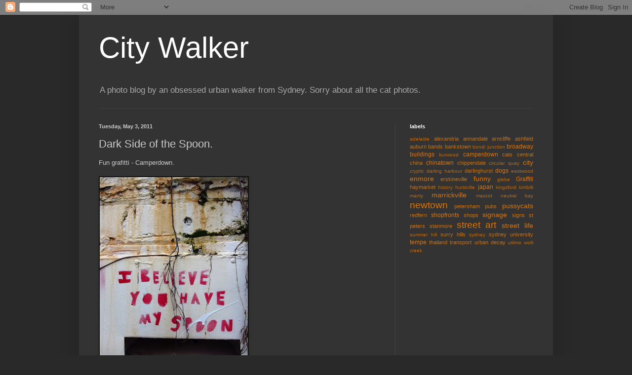

--- FILE ---
content_type: text/html; charset=UTF-8
request_url: http://www.citywalker.net.au/2011/05/i-believe-you-have-my-spoon-camperdown.html
body_size: 8976
content:
<!DOCTYPE html>
<html class='v2' dir='ltr' lang='en'>
<head>
<link href='https://www.blogger.com/static/v1/widgets/335934321-css_bundle_v2.css' rel='stylesheet' type='text/css'/>
<meta content='width=1100' name='viewport'/>
<meta content='text/html; charset=UTF-8' http-equiv='Content-Type'/>
<meta content='blogger' name='generator'/>
<link href='http://www.citywalker.net.au/favicon.ico' rel='icon' type='image/x-icon'/>
<link href='http://www.citywalker.net.au/2011/05/i-believe-you-have-my-spoon-camperdown.html' rel='canonical'/>
<link rel="alternate" type="application/atom+xml" title="City Walker - Atom" href="http://www.citywalker.net.au/feeds/posts/default" />
<link rel="alternate" type="application/rss+xml" title="City Walker - RSS" href="http://www.citywalker.net.au/feeds/posts/default?alt=rss" />
<link rel="service.post" type="application/atom+xml" title="City Walker - Atom" href="https://www.blogger.com/feeds/1890773574214248315/posts/default" />

<link rel="alternate" type="application/atom+xml" title="City Walker - Atom" href="http://www.citywalker.net.au/feeds/9018489036684538408/comments/default" />
<!--Can't find substitution for tag [blog.ieCssRetrofitLinks]-->
<link href='https://blogger.googleusercontent.com/img/b/R29vZ2xl/AVvXsEgfn0Wvp2oS11Nz3pOgFprYKH-q2xqzA3nn3mG5G3kyS3elShuE7VnqlmdXgxWm3e7qeLZGBROgebXTaUQRUeYob98oaFjjJuSVdEeh7zj2DNdq_SFZ-Ek8vy1EcnIn4-KFjDFQFF2q0E4/s400/sydney+street+art+camperdown+newtown+1-05-2011+6-14-00+PM.JPG' rel='image_src'/>
<meta content='http://www.citywalker.net.au/2011/05/i-believe-you-have-my-spoon-camperdown.html' property='og:url'/>
<meta content='Dark Side of the Spoon.' property='og:title'/>
<meta content='Fun grafitti - Camperdown.   ' property='og:description'/>
<meta content='https://blogger.googleusercontent.com/img/b/R29vZ2xl/AVvXsEgfn0Wvp2oS11Nz3pOgFprYKH-q2xqzA3nn3mG5G3kyS3elShuE7VnqlmdXgxWm3e7qeLZGBROgebXTaUQRUeYob98oaFjjJuSVdEeh7zj2DNdq_SFZ-Ek8vy1EcnIn4-KFjDFQFF2q0E4/w1200-h630-p-k-no-nu/sydney+street+art+camperdown+newtown+1-05-2011+6-14-00+PM.JPG' property='og:image'/>
<title>City Walker: Dark Side of the Spoon.</title>
<style id='page-skin-1' type='text/css'><!--
/*
-----------------------------------------------
Blogger Template Style
Name:     Simple
Designer: Blogger
URL:      www.blogger.com
----------------------------------------------- */
/* Content
----------------------------------------------- */
body {
font: normal normal 12px Arial, Tahoma, Helvetica, FreeSans, sans-serif;
color: #cccccc;
background: #292929 none repeat scroll top left;
padding: 0 40px 40px 40px;
}
html body .region-inner {
min-width: 0;
max-width: 100%;
width: auto;
}
h2 {
font-size: 22px;
}
a:link {
text-decoration:none;
color: #dd7700;
}
a:visited {
text-decoration:none;
color: #cc6600;
}
a:hover {
text-decoration:underline;
color: #cc6600;
}
.body-fauxcolumn-outer .fauxcolumn-inner {
background: transparent none repeat scroll top left;
_background-image: none;
}
.body-fauxcolumn-outer .cap-top {
position: absolute;
z-index: 1;
height: 400px;
width: 100%;
}
.body-fauxcolumn-outer .cap-top .cap-left {
width: 100%;
background: transparent none repeat-x scroll top left;
_background-image: none;
}
.content-outer {
-moz-box-shadow: 0 0 40px rgba(0, 0, 0, .15);
-webkit-box-shadow: 0 0 5px rgba(0, 0, 0, .15);
-goog-ms-box-shadow: 0 0 10px #333333;
box-shadow: 0 0 40px rgba(0, 0, 0, .15);
margin-bottom: 1px;
}
.content-inner {
padding: 10px 10px;
}
.content-inner {
background-color: #333333;
}
/* Header
----------------------------------------------- */
.header-outer {
background: transparent none repeat-x scroll 0 -400px;
_background-image: none;
}
.Header h1 {
font: normal normal 60px Arial, Tahoma, Helvetica, FreeSans, sans-serif;
color: #ffffff;
text-shadow: -1px -1px 1px rgba(0, 0, 0, .2);
}
.Header h1 a {
color: #ffffff;
}
.Header .description {
font-size: 140%;
color: #aaaaaa;
}
.header-inner .Header .titlewrapper {
padding: 22px 30px;
}
.header-inner .Header .descriptionwrapper {
padding: 0 30px;
}
/* Tabs
----------------------------------------------- */
.tabs-inner .section:first-child {
border-top: 1px solid #404040;
}
.tabs-inner .section:first-child ul {
margin-top: -1px;
border-top: 1px solid #404040;
border-left: 0 solid #404040;
border-right: 0 solid #404040;
}
.tabs-inner .widget ul {
background: #222222 none repeat-x scroll 0 -800px;
_background-image: none;
border-bottom: 1px solid #404040;
margin-top: 0;
margin-left: -30px;
margin-right: -30px;
}
.tabs-inner .widget li a {
display: inline-block;
padding: .6em 1em;
font: normal normal 14px Arial, Tahoma, Helvetica, FreeSans, sans-serif;
color: #999999;
border-left: 1px solid #333333;
border-right: 0 solid #404040;
}
.tabs-inner .widget li:first-child a {
border-left: none;
}
.tabs-inner .widget li.selected a, .tabs-inner .widget li a:hover {
color: #ffffff;
background-color: #000000;
text-decoration: none;
}
/* Columns
----------------------------------------------- */
.main-outer {
border-top: 0 solid #404040;
}
.fauxcolumn-left-outer .fauxcolumn-inner {
border-right: 1px solid #404040;
}
.fauxcolumn-right-outer .fauxcolumn-inner {
border-left: 1px solid #404040;
}
/* Headings
----------------------------------------------- */
div.widget > h2,
div.widget h2.title {
margin: 0 0 1em 0;
font: normal bold 11px Arial, Tahoma, Helvetica, FreeSans, sans-serif;
color: #ffffff;
}
/* Widgets
----------------------------------------------- */
.widget .zippy {
color: #999999;
text-shadow: 2px 2px 1px rgba(0, 0, 0, .1);
}
.widget .popular-posts ul {
list-style: none;
}
/* Posts
----------------------------------------------- */
h2.date-header {
font: normal bold 11px Arial, Tahoma, Helvetica, FreeSans, sans-serif;
}
.date-header span {
background-color: transparent;
color: #cccccc;
padding: inherit;
letter-spacing: inherit;
margin: inherit;
}
.main-inner {
padding-top: 30px;
padding-bottom: 30px;
}
.main-inner .column-center-inner {
padding: 0 15px;
}
.main-inner .column-center-inner .section {
margin: 0 15px;
}
.post {
margin: 0 0 25px 0;
}
h3.post-title, .comments h4 {
font: normal normal 22px Arial, Tahoma, Helvetica, FreeSans, sans-serif;
margin: .75em 0 0;
}
.post-body {
font-size: 110%;
line-height: 1.4;
position: relative;
}
.post-body img, .post-body .tr-caption-container, .Profile img, .Image img,
.BlogList .item-thumbnail img {
padding: 0;
background: #111111;
border: 1px solid #111111;
-moz-box-shadow: 1px 1px 5px rgba(0, 0, 0, .1);
-webkit-box-shadow: 1px 1px 5px rgba(0, 0, 0, .1);
box-shadow: 1px 1px 5px rgba(0, 0, 0, .1);
}
.post-body img, .post-body .tr-caption-container {
padding: 1px;
}
.post-body .tr-caption-container {
color: #cccccc;
}
.post-body .tr-caption-container img {
padding: 0;
background: transparent;
border: none;
-moz-box-shadow: 0 0 0 rgba(0, 0, 0, .1);
-webkit-box-shadow: 0 0 0 rgba(0, 0, 0, .1);
box-shadow: 0 0 0 rgba(0, 0, 0, .1);
}
.post-header {
margin: 0 0 1.5em;
line-height: 1.6;
font-size: 90%;
}
.post-footer {
margin: 20px -2px 0;
padding: 5px 10px;
color: #888888;
background-color: #303030;
border-bottom: 1px solid #444444;
line-height: 1.6;
font-size: 90%;
}
#comments .comment-author {
padding-top: 1.5em;
border-top: 1px solid #404040;
background-position: 0 1.5em;
}
#comments .comment-author:first-child {
padding-top: 0;
border-top: none;
}
.avatar-image-container {
margin: .2em 0 0;
}
#comments .avatar-image-container img {
border: 1px solid #111111;
}
/* Comments
----------------------------------------------- */
.comments .comments-content .icon.blog-author {
background-repeat: no-repeat;
background-image: url([data-uri]);
}
.comments .comments-content .loadmore a {
border-top: 1px solid #999999;
border-bottom: 1px solid #999999;
}
.comments .comment-thread.inline-thread {
background-color: #303030;
}
.comments .continue {
border-top: 2px solid #999999;
}
/* Accents
---------------------------------------------- */
.section-columns td.columns-cell {
border-left: 1px solid #404040;
}
.blog-pager {
background: transparent none no-repeat scroll top center;
}
.blog-pager-older-link, .home-link,
.blog-pager-newer-link {
background-color: #333333;
padding: 5px;
}
.footer-outer {
border-top: 0 dashed #bbbbbb;
}
/* Mobile
----------------------------------------------- */
body.mobile  {
background-size: auto;
}
.mobile .body-fauxcolumn-outer {
background: transparent none repeat scroll top left;
}
.mobile .body-fauxcolumn-outer .cap-top {
background-size: 100% auto;
}
.mobile .content-outer {
-webkit-box-shadow: 0 0 3px rgba(0, 0, 0, .15);
box-shadow: 0 0 3px rgba(0, 0, 0, .15);
}
.mobile .tabs-inner .widget ul {
margin-left: 0;
margin-right: 0;
}
.mobile .post {
margin: 0;
}
.mobile .main-inner .column-center-inner .section {
margin: 0;
}
.mobile .date-header span {
padding: 0.1em 10px;
margin: 0 -10px;
}
.mobile h3.post-title {
margin: 0;
}
.mobile .blog-pager {
background: transparent none no-repeat scroll top center;
}
.mobile .footer-outer {
border-top: none;
}
.mobile .main-inner, .mobile .footer-inner {
background-color: #333333;
}
.mobile-index-contents {
color: #cccccc;
}
.mobile-link-button {
background-color: #dd7700;
}
.mobile-link-button a:link, .mobile-link-button a:visited {
color: #ffffff;
}
.mobile .tabs-inner .section:first-child {
border-top: none;
}
.mobile .tabs-inner .PageList .widget-content {
background-color: #000000;
color: #ffffff;
border-top: 1px solid #404040;
border-bottom: 1px solid #404040;
}
.mobile .tabs-inner .PageList .widget-content .pagelist-arrow {
border-left: 1px solid #404040;
}

--></style>
<style id='template-skin-1' type='text/css'><!--
body {
min-width: 960px;
}
.content-outer, .content-fauxcolumn-outer, .region-inner {
min-width: 960px;
max-width: 960px;
_width: 960px;
}
.main-inner .columns {
padding-left: 0;
padding-right: 310px;
}
.main-inner .fauxcolumn-center-outer {
left: 0;
right: 310px;
/* IE6 does not respect left and right together */
_width: expression(this.parentNode.offsetWidth -
parseInt("0") -
parseInt("310px") + 'px');
}
.main-inner .fauxcolumn-left-outer {
width: 0;
}
.main-inner .fauxcolumn-right-outer {
width: 310px;
}
.main-inner .column-left-outer {
width: 0;
right: 100%;
margin-left: -0;
}
.main-inner .column-right-outer {
width: 310px;
margin-right: -310px;
}
#layout {
min-width: 0;
}
#layout .content-outer {
min-width: 0;
width: 800px;
}
#layout .region-inner {
min-width: 0;
width: auto;
}
body#layout div.add_widget {
padding: 8px;
}
body#layout div.add_widget a {
margin-left: 32px;
}
--></style>
<script type='text/javascript'>
        (function(i,s,o,g,r,a,m){i['GoogleAnalyticsObject']=r;i[r]=i[r]||function(){
        (i[r].q=i[r].q||[]).push(arguments)},i[r].l=1*new Date();a=s.createElement(o),
        m=s.getElementsByTagName(o)[0];a.async=1;a.src=g;m.parentNode.insertBefore(a,m)
        })(window,document,'script','https://www.google-analytics.com/analytics.js','ga');
        ga('create', 'UA-15488237-3', 'auto', 'blogger');
        ga('blogger.send', 'pageview');
      </script>
<link href='https://www.blogger.com/dyn-css/authorization.css?targetBlogID=1890773574214248315&amp;zx=6a77eede-5d9b-456b-8aa8-04d97201ec08' media='none' onload='if(media!=&#39;all&#39;)media=&#39;all&#39;' rel='stylesheet'/><noscript><link href='https://www.blogger.com/dyn-css/authorization.css?targetBlogID=1890773574214248315&amp;zx=6a77eede-5d9b-456b-8aa8-04d97201ec08' rel='stylesheet'/></noscript>
<meta name='google-adsense-platform-account' content='ca-host-pub-1556223355139109'/>
<meta name='google-adsense-platform-domain' content='blogspot.com'/>

</head>
<body class='loading variant-dark'>
<div class='navbar section' id='navbar' name='Navbar'><div class='widget Navbar' data-version='1' id='Navbar1'><script type="text/javascript">
    function setAttributeOnload(object, attribute, val) {
      if(window.addEventListener) {
        window.addEventListener('load',
          function(){ object[attribute] = val; }, false);
      } else {
        window.attachEvent('onload', function(){ object[attribute] = val; });
      }
    }
  </script>
<div id="navbar-iframe-container"></div>
<script type="text/javascript" src="https://apis.google.com/js/platform.js"></script>
<script type="text/javascript">
      gapi.load("gapi.iframes:gapi.iframes.style.bubble", function() {
        if (gapi.iframes && gapi.iframes.getContext) {
          gapi.iframes.getContext().openChild({
              url: 'https://www.blogger.com/navbar/1890773574214248315?po\x3d9018489036684538408\x26origin\x3dhttp://www.citywalker.net.au',
              where: document.getElementById("navbar-iframe-container"),
              id: "navbar-iframe"
          });
        }
      });
    </script><script type="text/javascript">
(function() {
var script = document.createElement('script');
script.type = 'text/javascript';
script.src = '//pagead2.googlesyndication.com/pagead/js/google_top_exp.js';
var head = document.getElementsByTagName('head')[0];
if (head) {
head.appendChild(script);
}})();
</script>
</div></div>
<div class='body-fauxcolumns'>
<div class='fauxcolumn-outer body-fauxcolumn-outer'>
<div class='cap-top'>
<div class='cap-left'></div>
<div class='cap-right'></div>
</div>
<div class='fauxborder-left'>
<div class='fauxborder-right'></div>
<div class='fauxcolumn-inner'>
</div>
</div>
<div class='cap-bottom'>
<div class='cap-left'></div>
<div class='cap-right'></div>
</div>
</div>
</div>
<div class='content'>
<div class='content-fauxcolumns'>
<div class='fauxcolumn-outer content-fauxcolumn-outer'>
<div class='cap-top'>
<div class='cap-left'></div>
<div class='cap-right'></div>
</div>
<div class='fauxborder-left'>
<div class='fauxborder-right'></div>
<div class='fauxcolumn-inner'>
</div>
</div>
<div class='cap-bottom'>
<div class='cap-left'></div>
<div class='cap-right'></div>
</div>
</div>
</div>
<div class='content-outer'>
<div class='content-cap-top cap-top'>
<div class='cap-left'></div>
<div class='cap-right'></div>
</div>
<div class='fauxborder-left content-fauxborder-left'>
<div class='fauxborder-right content-fauxborder-right'></div>
<div class='content-inner'>
<header>
<div class='header-outer'>
<div class='header-cap-top cap-top'>
<div class='cap-left'></div>
<div class='cap-right'></div>
</div>
<div class='fauxborder-left header-fauxborder-left'>
<div class='fauxborder-right header-fauxborder-right'></div>
<div class='region-inner header-inner'>
<div class='header section' id='header' name='Header'><div class='widget Header' data-version='1' id='Header1'>
<div id='header-inner'>
<div class='titlewrapper'>
<h1 class='title'>
<a href='http://www.citywalker.net.au/'>
City Walker
</a>
</h1>
</div>
<div class='descriptionwrapper'>
<p class='description'><span>A photo blog by an obsessed urban walker from Sydney. Sorry about all the cat photos.</span></p>
</div>
</div>
</div></div>
</div>
</div>
<div class='header-cap-bottom cap-bottom'>
<div class='cap-left'></div>
<div class='cap-right'></div>
</div>
</div>
</header>
<div class='tabs-outer'>
<div class='tabs-cap-top cap-top'>
<div class='cap-left'></div>
<div class='cap-right'></div>
</div>
<div class='fauxborder-left tabs-fauxborder-left'>
<div class='fauxborder-right tabs-fauxborder-right'></div>
<div class='region-inner tabs-inner'>
<div class='tabs no-items section' id='crosscol' name='Cross-Column'></div>
<div class='tabs no-items section' id='crosscol-overflow' name='Cross-Column 2'></div>
</div>
</div>
<div class='tabs-cap-bottom cap-bottom'>
<div class='cap-left'></div>
<div class='cap-right'></div>
</div>
</div>
<div class='main-outer'>
<div class='main-cap-top cap-top'>
<div class='cap-left'></div>
<div class='cap-right'></div>
</div>
<div class='fauxborder-left main-fauxborder-left'>
<div class='fauxborder-right main-fauxborder-right'></div>
<div class='region-inner main-inner'>
<div class='columns fauxcolumns'>
<div class='fauxcolumn-outer fauxcolumn-center-outer'>
<div class='cap-top'>
<div class='cap-left'></div>
<div class='cap-right'></div>
</div>
<div class='fauxborder-left'>
<div class='fauxborder-right'></div>
<div class='fauxcolumn-inner'>
</div>
</div>
<div class='cap-bottom'>
<div class='cap-left'></div>
<div class='cap-right'></div>
</div>
</div>
<div class='fauxcolumn-outer fauxcolumn-left-outer'>
<div class='cap-top'>
<div class='cap-left'></div>
<div class='cap-right'></div>
</div>
<div class='fauxborder-left'>
<div class='fauxborder-right'></div>
<div class='fauxcolumn-inner'>
</div>
</div>
<div class='cap-bottom'>
<div class='cap-left'></div>
<div class='cap-right'></div>
</div>
</div>
<div class='fauxcolumn-outer fauxcolumn-right-outer'>
<div class='cap-top'>
<div class='cap-left'></div>
<div class='cap-right'></div>
</div>
<div class='fauxborder-left'>
<div class='fauxborder-right'></div>
<div class='fauxcolumn-inner'>
</div>
</div>
<div class='cap-bottom'>
<div class='cap-left'></div>
<div class='cap-right'></div>
</div>
</div>
<!-- corrects IE6 width calculation -->
<div class='columns-inner'>
<div class='column-center-outer'>
<div class='column-center-inner'>
<div class='main section' id='main' name='Main'><div class='widget Blog' data-version='1' id='Blog1'>
<div class='blog-posts hfeed'>

          <div class="date-outer">
        
<h2 class='date-header'><span>Tuesday, May 3, 2011</span></h2>

          <div class="date-posts">
        
<div class='post-outer'>
<div class='post hentry uncustomized-post-template' itemprop='blogPost' itemscope='itemscope' itemtype='http://schema.org/BlogPosting'>
<meta content='https://blogger.googleusercontent.com/img/b/R29vZ2xl/AVvXsEgfn0Wvp2oS11Nz3pOgFprYKH-q2xqzA3nn3mG5G3kyS3elShuE7VnqlmdXgxWm3e7qeLZGBROgebXTaUQRUeYob98oaFjjJuSVdEeh7zj2DNdq_SFZ-Ek8vy1EcnIn4-KFjDFQFF2q0E4/s400/sydney+street+art+camperdown+newtown+1-05-2011+6-14-00+PM.JPG' itemprop='image_url'/>
<meta content='1890773574214248315' itemprop='blogId'/>
<meta content='9018489036684538408' itemprop='postId'/>
<a name='9018489036684538408'></a>
<h3 class='post-title entry-title' itemprop='name'>
Dark Side of the Spoon.
</h3>
<div class='post-header'>
<div class='post-header-line-1'></div>
</div>
<div class='post-body entry-content' id='post-body-9018489036684538408' itemprop='description articleBody'>
Fun grafitti - Camperdown.<br />
<br />
<img border="0" height="400" src="https://blogger.googleusercontent.com/img/b/R29vZ2xl/AVvXsEgfn0Wvp2oS11Nz3pOgFprYKH-q2xqzA3nn3mG5G3kyS3elShuE7VnqlmdXgxWm3e7qeLZGBROgebXTaUQRUeYob98oaFjjJuSVdEeh7zj2DNdq_SFZ-Ek8vy1EcnIn4-KFjDFQFF2q0E4/s400/sydney+street+art+camperdown+newtown+1-05-2011+6-14-00+PM.JPG" width="300" />
<div style='clear: both;'></div>
</div>
<div class='post-footer'>
<div class='post-footer-line post-footer-line-1'>
<span class='post-author vcard'>
</span>
<span class='post-timestamp'>
</span>
<span class='post-comment-link'>
</span>
<span class='post-icons'>
<span class='item-action'>
<a href='https://www.blogger.com/email-post/1890773574214248315/9018489036684538408' title='Email Post'>
<img alt='' class='icon-action' height='13' src='https://resources.blogblog.com/img/icon18_email.gif' width='18'/>
</a>
</span>
<span class='item-control blog-admin pid-1137394885'>
<a href='https://www.blogger.com/post-edit.g?blogID=1890773574214248315&postID=9018489036684538408&from=pencil' title='Edit Post'>
<img alt='' class='icon-action' height='18' src='https://resources.blogblog.com/img/icon18_edit_allbkg.gif' width='18'/>
</a>
</span>
</span>
<div class='post-share-buttons goog-inline-block'>
<a class='goog-inline-block share-button sb-email' href='https://www.blogger.com/share-post.g?blogID=1890773574214248315&postID=9018489036684538408&target=email' target='_blank' title='Email This'><span class='share-button-link-text'>Email This</span></a><a class='goog-inline-block share-button sb-blog' href='https://www.blogger.com/share-post.g?blogID=1890773574214248315&postID=9018489036684538408&target=blog' onclick='window.open(this.href, "_blank", "height=270,width=475"); return false;' target='_blank' title='BlogThis!'><span class='share-button-link-text'>BlogThis!</span></a><a class='goog-inline-block share-button sb-twitter' href='https://www.blogger.com/share-post.g?blogID=1890773574214248315&postID=9018489036684538408&target=twitter' target='_blank' title='Share to X'><span class='share-button-link-text'>Share to X</span></a><a class='goog-inline-block share-button sb-facebook' href='https://www.blogger.com/share-post.g?blogID=1890773574214248315&postID=9018489036684538408&target=facebook' onclick='window.open(this.href, "_blank", "height=430,width=640"); return false;' target='_blank' title='Share to Facebook'><span class='share-button-link-text'>Share to Facebook</span></a><a class='goog-inline-block share-button sb-pinterest' href='https://www.blogger.com/share-post.g?blogID=1890773574214248315&postID=9018489036684538408&target=pinterest' target='_blank' title='Share to Pinterest'><span class='share-button-link-text'>Share to Pinterest</span></a>
</div>
</div>
<div class='post-footer-line post-footer-line-2'>
<span class='post-labels'>
Labels:
<a href='http://www.citywalker.net.au/search/label/camperdown' rel='tag'>camperdown</a>,
<a href='http://www.citywalker.net.au/search/label/funny' rel='tag'>funny</a>,
<a href='http://www.citywalker.net.au/search/label/street%20art' rel='tag'>street art</a>
</span>
</div>
<div class='post-footer-line post-footer-line-3'>
<span class='post-location'>
</span>
</div>
</div>
</div>
<div class='comments' id='comments'>
<a name='comments'></a>
<h4>No comments:</h4>
<div id='Blog1_comments-block-wrapper'>
<dl class='avatar-comment-indent' id='comments-block'>
</dl>
</div>
<p class='comment-footer'>
<div class='comment-form'>
<a name='comment-form'></a>
<h4 id='comment-post-message'>Post a Comment</h4>
<p>
</p>
<a href='https://www.blogger.com/comment/frame/1890773574214248315?po=9018489036684538408&hl=en&saa=85391&origin=http://www.citywalker.net.au' id='comment-editor-src'></a>
<iframe allowtransparency='true' class='blogger-iframe-colorize blogger-comment-from-post' frameborder='0' height='410px' id='comment-editor' name='comment-editor' src='' width='100%'></iframe>
<script src='https://www.blogger.com/static/v1/jsbin/2830521187-comment_from_post_iframe.js' type='text/javascript'></script>
<script type='text/javascript'>
      BLOG_CMT_createIframe('https://www.blogger.com/rpc_relay.html');
    </script>
</div>
</p>
</div>
</div>

        </div></div>
      
</div>
<div class='blog-pager' id='blog-pager'>
<span id='blog-pager-newer-link'>
<a class='blog-pager-newer-link' href='http://www.citywalker.net.au/2011/05/hellbento.html' id='Blog1_blog-pager-newer-link' title='Newer Post'>Newer Post</a>
</span>
<span id='blog-pager-older-link'>
<a class='blog-pager-older-link' href='http://www.citywalker.net.au/2011/05/pink-pomeranian-dog-newtown-sydney.html' id='Blog1_blog-pager-older-link' title='Older Post'>Older Post</a>
</span>
<a class='home-link' href='http://www.citywalker.net.au/'>Home</a>
</div>
<div class='clear'></div>
<div class='post-feeds'>
<div class='feed-links'>
Subscribe to:
<a class='feed-link' href='http://www.citywalker.net.au/feeds/9018489036684538408/comments/default' target='_blank' type='application/atom+xml'>Post Comments (Atom)</a>
</div>
</div>
</div></div>
</div>
</div>
<div class='column-left-outer'>
<div class='column-left-inner'>
<aside>
</aside>
</div>
</div>
<div class='column-right-outer'>
<div class='column-right-inner'>
<aside>
<div class='sidebar section' id='sidebar-right-1'><div class='widget Label' data-version='1' id='Label1'>
<h2>labels</h2>
<div class='widget-content cloud-label-widget-content'>
<span class='label-size label-size-1'>
<a dir='ltr' href='http://www.citywalker.net.au/search/label/adelaide'>adelaide</a>
</span>
<span class='label-size label-size-2'>
<a dir='ltr' href='http://www.citywalker.net.au/search/label/alexandria'>alexandria</a>
</span>
<span class='label-size label-size-2'>
<a dir='ltr' href='http://www.citywalker.net.au/search/label/annandale'>annandale</a>
</span>
<span class='label-size label-size-2'>
<a dir='ltr' href='http://www.citywalker.net.au/search/label/arncliffe'>arncliffe</a>
</span>
<span class='label-size label-size-2'>
<a dir='ltr' href='http://www.citywalker.net.au/search/label/ashfield'>ashfield</a>
</span>
<span class='label-size label-size-2'>
<a dir='ltr' href='http://www.citywalker.net.au/search/label/auburn'>auburn</a>
</span>
<span class='label-size label-size-2'>
<a dir='ltr' href='http://www.citywalker.net.au/search/label/bands'>bands</a>
</span>
<span class='label-size label-size-2'>
<a dir='ltr' href='http://www.citywalker.net.au/search/label/bankstown'>bankstown</a>
</span>
<span class='label-size label-size-1'>
<a dir='ltr' href='http://www.citywalker.net.au/search/label/bondi%20junction'>bondi junction</a>
</span>
<span class='label-size label-size-3'>
<a dir='ltr' href='http://www.citywalker.net.au/search/label/broadway'>broadway</a>
</span>
<span class='label-size label-size-3'>
<a dir='ltr' href='http://www.citywalker.net.au/search/label/buildings'>buildings</a>
</span>
<span class='label-size label-size-1'>
<a dir='ltr' href='http://www.citywalker.net.au/search/label/burwood'>burwood</a>
</span>
<span class='label-size label-size-3'>
<a dir='ltr' href='http://www.citywalker.net.au/search/label/camperdown'>camperdown</a>
</span>
<span class='label-size label-size-2'>
<a dir='ltr' href='http://www.citywalker.net.au/search/label/cats'>cats</a>
</span>
<span class='label-size label-size-2'>
<a dir='ltr' href='http://www.citywalker.net.au/search/label/central'>central</a>
</span>
<span class='label-size label-size-2'>
<a dir='ltr' href='http://www.citywalker.net.au/search/label/china'>china</a>
</span>
<span class='label-size label-size-3'>
<a dir='ltr' href='http://www.citywalker.net.au/search/label/chinatown'>chinatown</a>
</span>
<span class='label-size label-size-2'>
<a dir='ltr' href='http://www.citywalker.net.au/search/label/chippendale'>chippendale</a>
</span>
<span class='label-size label-size-1'>
<a dir='ltr' href='http://www.citywalker.net.au/search/label/circular%20quay'>circular quay</a>
</span>
<span class='label-size label-size-4'>
<a dir='ltr' href='http://www.citywalker.net.au/search/label/city'>city</a>
</span>
<span class='label-size label-size-1'>
<a dir='ltr' href='http://www.citywalker.net.au/search/label/cryptic'>cryptic</a>
</span>
<span class='label-size label-size-1'>
<a dir='ltr' href='http://www.citywalker.net.au/search/label/darling%20harbour'>darling harbour</a>
</span>
<span class='label-size label-size-2'>
<a dir='ltr' href='http://www.citywalker.net.au/search/label/darlinghurst'>darlinghurst</a>
</span>
<span class='label-size label-size-3'>
<a dir='ltr' href='http://www.citywalker.net.au/search/label/dogs'>dogs</a>
</span>
<span class='label-size label-size-1'>
<a dir='ltr' href='http://www.citywalker.net.au/search/label/eastwood'>eastwood</a>
</span>
<span class='label-size label-size-4'>
<a dir='ltr' href='http://www.citywalker.net.au/search/label/enmore'>enmore</a>
</span>
<span class='label-size label-size-2'>
<a dir='ltr' href='http://www.citywalker.net.au/search/label/erskineville'>erskineville</a>
</span>
<span class='label-size label-size-4'>
<a dir='ltr' href='http://www.citywalker.net.au/search/label/funny'>funny</a>
</span>
<span class='label-size label-size-1'>
<a dir='ltr' href='http://www.citywalker.net.au/search/label/glebe'>glebe</a>
</span>
<span class='label-size label-size-3'>
<a dir='ltr' href='http://www.citywalker.net.au/search/label/Graffiti'>Graffiti</a>
</span>
<span class='label-size label-size-2'>
<a dir='ltr' href='http://www.citywalker.net.au/search/label/haymarket'>haymarket</a>
</span>
<span class='label-size label-size-1'>
<a dir='ltr' href='http://www.citywalker.net.au/search/label/history'>history</a>
</span>
<span class='label-size label-size-1'>
<a dir='ltr' href='http://www.citywalker.net.au/search/label/hurstville'>hurstville</a>
</span>
<span class='label-size label-size-3'>
<a dir='ltr' href='http://www.citywalker.net.au/search/label/japan'>japan</a>
</span>
<span class='label-size label-size-1'>
<a dir='ltr' href='http://www.citywalker.net.au/search/label/kingsford'>kingsford</a>
</span>
<span class='label-size label-size-1'>
<a dir='ltr' href='http://www.citywalker.net.au/search/label/kirribilli'>kirribilli</a>
</span>
<span class='label-size label-size-1'>
<a dir='ltr' href='http://www.citywalker.net.au/search/label/manly'>manly</a>
</span>
<span class='label-size label-size-4'>
<a dir='ltr' href='http://www.citywalker.net.au/search/label/marrickville'>marrickville</a>
</span>
<span class='label-size label-size-1'>
<a dir='ltr' href='http://www.citywalker.net.au/search/label/mascot'>mascot</a>
</span>
<span class='label-size label-size-1'>
<a dir='ltr' href='http://www.citywalker.net.au/search/label/neutral%20bay'>neutral bay</a>
</span>
<span class='label-size label-size-5'>
<a dir='ltr' href='http://www.citywalker.net.au/search/label/newtown'>newtown</a>
</span>
<span class='label-size label-size-2'>
<a dir='ltr' href='http://www.citywalker.net.au/search/label/petersham'>petersham</a>
</span>
<span class='label-size label-size-2'>
<a dir='ltr' href='http://www.citywalker.net.au/search/label/pubs'>pubs</a>
</span>
<span class='label-size label-size-4'>
<a dir='ltr' href='http://www.citywalker.net.au/search/label/pussycats'>pussycats</a>
</span>
<span class='label-size label-size-2'>
<a dir='ltr' href='http://www.citywalker.net.au/search/label/redfern'>redfern</a>
</span>
<span class='label-size label-size-3'>
<a dir='ltr' href='http://www.citywalker.net.au/search/label/shopfronts'>shopfronts</a>
</span>
<span class='label-size label-size-2'>
<a dir='ltr' href='http://www.citywalker.net.au/search/label/shops'>shops</a>
</span>
<span class='label-size label-size-4'>
<a dir='ltr' href='http://www.citywalker.net.au/search/label/signage'>signage</a>
</span>
<span class='label-size label-size-2'>
<a dir='ltr' href='http://www.citywalker.net.au/search/label/signs'>signs</a>
</span>
<span class='label-size label-size-2'>
<a dir='ltr' href='http://www.citywalker.net.au/search/label/st%20peters'>st peters</a>
</span>
<span class='label-size label-size-2'>
<a dir='ltr' href='http://www.citywalker.net.au/search/label/stanmore'>stanmore</a>
</span>
<span class='label-size label-size-5'>
<a dir='ltr' href='http://www.citywalker.net.au/search/label/street%20art'>street art</a>
</span>
<span class='label-size label-size-4'>
<a dir='ltr' href='http://www.citywalker.net.au/search/label/street%20life'>street life</a>
</span>
<span class='label-size label-size-1'>
<a dir='ltr' href='http://www.citywalker.net.au/search/label/summer%20hill'>summer hill</a>
</span>
<span class='label-size label-size-2'>
<a dir='ltr' href='http://www.citywalker.net.au/search/label/surry%20hills'>surry hills</a>
</span>
<span class='label-size label-size-1'>
<a dir='ltr' href='http://www.citywalker.net.au/search/label/sydney'>sydney</a>
</span>
<span class='label-size label-size-2'>
<a dir='ltr' href='http://www.citywalker.net.au/search/label/sydney%20university'>sydney university</a>
</span>
<span class='label-size label-size-3'>
<a dir='ltr' href='http://www.citywalker.net.au/search/label/tempe'>tempe</a>
</span>
<span class='label-size label-size-2'>
<a dir='ltr' href='http://www.citywalker.net.au/search/label/thailand'>thailand</a>
</span>
<span class='label-size label-size-2'>
<a dir='ltr' href='http://www.citywalker.net.au/search/label/transport'>transport</a>
</span>
<span class='label-size label-size-2'>
<a dir='ltr' href='http://www.citywalker.net.au/search/label/urban%20decay'>urban decay</a>
</span>
<span class='label-size label-size-1'>
<a dir='ltr' href='http://www.citywalker.net.au/search/label/utlimo'>utlimo</a>
</span>
<span class='label-size label-size-1'>
<a dir='ltr' href='http://www.citywalker.net.au/search/label/wolli%20creek'>wolli creek</a>
</span>
<div class='clear'></div>
</div>
</div></div>
<table border='0' cellpadding='0' cellspacing='0' class='section-columns columns-2'>
<tbody>
<tr>
<td class='first columns-cell'>
<div class='sidebar no-items section' id='sidebar-right-2-1'>
</div>
</td>
<td class='columns-cell'>
<div class='sidebar no-items section' id='sidebar-right-2-2'></div>
</td>
</tr>
</tbody>
</table>
<div class='sidebar no-items section' id='sidebar-right-3'></div>
</aside>
</div>
</div>
</div>
<div style='clear: both'></div>
<!-- columns -->
</div>
<!-- main -->
</div>
</div>
<div class='main-cap-bottom cap-bottom'>
<div class='cap-left'></div>
<div class='cap-right'></div>
</div>
</div>
<footer>
<div class='footer-outer'>
<div class='footer-cap-top cap-top'>
<div class='cap-left'></div>
<div class='cap-right'></div>
</div>
<div class='fauxborder-left footer-fauxborder-left'>
<div class='fauxborder-right footer-fauxborder-right'></div>
<div class='region-inner footer-inner'>
<div class='foot no-items section' id='footer-1'></div>
<table border='0' cellpadding='0' cellspacing='0' class='section-columns columns-2'>
<tbody>
<tr>
<td class='first columns-cell'>
<div class='foot no-items section' id='footer-2-1'></div>
</td>
<td class='columns-cell'>
<div class='foot no-items section' id='footer-2-2'></div>
</td>
</tr>
</tbody>
</table>
<!-- outside of the include in order to lock Attribution widget -->
<div class='foot section' id='footer-3' name='Footer'><div class='widget Attribution' data-version='1' id='Attribution1'>
<div class='widget-content' style='text-align: center;'>
Simple theme. Powered by <a href='https://www.blogger.com' target='_blank'>Blogger</a>.
</div>
<div class='clear'></div>
</div></div>
</div>
</div>
<div class='footer-cap-bottom cap-bottom'>
<div class='cap-left'></div>
<div class='cap-right'></div>
</div>
</div>
</footer>
<!-- content -->
</div>
</div>
<div class='content-cap-bottom cap-bottom'>
<div class='cap-left'></div>
<div class='cap-right'></div>
</div>
</div>
</div>
<script type='text/javascript'>
    window.setTimeout(function() {
        document.body.className = document.body.className.replace('loading', '');
      }, 10);
  </script>

<script type="text/javascript" src="https://www.blogger.com/static/v1/widgets/3845888474-widgets.js"></script>
<script type='text/javascript'>
window['__wavt'] = 'AOuZoY789L7NcWCtpr162hprcWuIZnuodg:1768821051114';_WidgetManager._Init('//www.blogger.com/rearrange?blogID\x3d1890773574214248315','//www.citywalker.net.au/2011/05/i-believe-you-have-my-spoon-camperdown.html','1890773574214248315');
_WidgetManager._SetDataContext([{'name': 'blog', 'data': {'blogId': '1890773574214248315', 'title': 'City Walker', 'url': 'http://www.citywalker.net.au/2011/05/i-believe-you-have-my-spoon-camperdown.html', 'canonicalUrl': 'http://www.citywalker.net.au/2011/05/i-believe-you-have-my-spoon-camperdown.html', 'homepageUrl': 'http://www.citywalker.net.au/', 'searchUrl': 'http://www.citywalker.net.au/search', 'canonicalHomepageUrl': 'http://www.citywalker.net.au/', 'blogspotFaviconUrl': 'http://www.citywalker.net.au/favicon.ico', 'bloggerUrl': 'https://www.blogger.com', 'hasCustomDomain': true, 'httpsEnabled': false, 'enabledCommentProfileImages': true, 'gPlusViewType': 'FILTERED_POSTMOD', 'adultContent': false, 'analyticsAccountNumber': 'UA-15488237-3', 'encoding': 'UTF-8', 'locale': 'en', 'localeUnderscoreDelimited': 'en', 'languageDirection': 'ltr', 'isPrivate': false, 'isMobile': false, 'isMobileRequest': false, 'mobileClass': '', 'isPrivateBlog': false, 'isDynamicViewsAvailable': true, 'feedLinks': '\x3clink rel\x3d\x22alternate\x22 type\x3d\x22application/atom+xml\x22 title\x3d\x22City Walker - Atom\x22 href\x3d\x22http://www.citywalker.net.au/feeds/posts/default\x22 /\x3e\n\x3clink rel\x3d\x22alternate\x22 type\x3d\x22application/rss+xml\x22 title\x3d\x22City Walker - RSS\x22 href\x3d\x22http://www.citywalker.net.au/feeds/posts/default?alt\x3drss\x22 /\x3e\n\x3clink rel\x3d\x22service.post\x22 type\x3d\x22application/atom+xml\x22 title\x3d\x22City Walker - Atom\x22 href\x3d\x22https://www.blogger.com/feeds/1890773574214248315/posts/default\x22 /\x3e\n\n\x3clink rel\x3d\x22alternate\x22 type\x3d\x22application/atom+xml\x22 title\x3d\x22City Walker - Atom\x22 href\x3d\x22http://www.citywalker.net.au/feeds/9018489036684538408/comments/default\x22 /\x3e\n', 'meTag': '', 'adsenseHostId': 'ca-host-pub-1556223355139109', 'adsenseHasAds': false, 'adsenseAutoAds': false, 'boqCommentIframeForm': true, 'loginRedirectParam': '', 'view': '', 'dynamicViewsCommentsSrc': '//www.blogblog.com/dynamicviews/4224c15c4e7c9321/js/comments.js', 'dynamicViewsScriptSrc': '//www.blogblog.com/dynamicviews/f9a985b7a2d28680', 'plusOneApiSrc': 'https://apis.google.com/js/platform.js', 'disableGComments': true, 'interstitialAccepted': false, 'sharing': {'platforms': [{'name': 'Get link', 'key': 'link', 'shareMessage': 'Get link', 'target': ''}, {'name': 'Facebook', 'key': 'facebook', 'shareMessage': 'Share to Facebook', 'target': 'facebook'}, {'name': 'BlogThis!', 'key': 'blogThis', 'shareMessage': 'BlogThis!', 'target': 'blog'}, {'name': 'X', 'key': 'twitter', 'shareMessage': 'Share to X', 'target': 'twitter'}, {'name': 'Pinterest', 'key': 'pinterest', 'shareMessage': 'Share to Pinterest', 'target': 'pinterest'}, {'name': 'Email', 'key': 'email', 'shareMessage': 'Email', 'target': 'email'}], 'disableGooglePlus': true, 'googlePlusShareButtonWidth': 0, 'googlePlusBootstrap': '\x3cscript type\x3d\x22text/javascript\x22\x3ewindow.___gcfg \x3d {\x27lang\x27: \x27en\x27};\x3c/script\x3e'}, 'hasCustomJumpLinkMessage': false, 'jumpLinkMessage': 'Read more', 'pageType': 'item', 'postId': '9018489036684538408', 'postImageThumbnailUrl': 'https://blogger.googleusercontent.com/img/b/R29vZ2xl/AVvXsEgfn0Wvp2oS11Nz3pOgFprYKH-q2xqzA3nn3mG5G3kyS3elShuE7VnqlmdXgxWm3e7qeLZGBROgebXTaUQRUeYob98oaFjjJuSVdEeh7zj2DNdq_SFZ-Ek8vy1EcnIn4-KFjDFQFF2q0E4/s72-c/sydney+street+art+camperdown+newtown+1-05-2011+6-14-00+PM.JPG', 'postImageUrl': 'https://blogger.googleusercontent.com/img/b/R29vZ2xl/AVvXsEgfn0Wvp2oS11Nz3pOgFprYKH-q2xqzA3nn3mG5G3kyS3elShuE7VnqlmdXgxWm3e7qeLZGBROgebXTaUQRUeYob98oaFjjJuSVdEeh7zj2DNdq_SFZ-Ek8vy1EcnIn4-KFjDFQFF2q0E4/s400/sydney+street+art+camperdown+newtown+1-05-2011+6-14-00+PM.JPG', 'pageName': 'Dark Side of the Spoon.', 'pageTitle': 'City Walker: Dark Side of the Spoon.'}}, {'name': 'features', 'data': {}}, {'name': 'messages', 'data': {'edit': 'Edit', 'linkCopiedToClipboard': 'Link copied to clipboard!', 'ok': 'Ok', 'postLink': 'Post Link'}}, {'name': 'template', 'data': {'name': 'Simple', 'localizedName': 'Simple', 'isResponsive': false, 'isAlternateRendering': false, 'isCustom': false, 'variant': 'dark', 'variantId': 'dark'}}, {'name': 'view', 'data': {'classic': {'name': 'classic', 'url': '?view\x3dclassic'}, 'flipcard': {'name': 'flipcard', 'url': '?view\x3dflipcard'}, 'magazine': {'name': 'magazine', 'url': '?view\x3dmagazine'}, 'mosaic': {'name': 'mosaic', 'url': '?view\x3dmosaic'}, 'sidebar': {'name': 'sidebar', 'url': '?view\x3dsidebar'}, 'snapshot': {'name': 'snapshot', 'url': '?view\x3dsnapshot'}, 'timeslide': {'name': 'timeslide', 'url': '?view\x3dtimeslide'}, 'isMobile': false, 'title': 'Dark Side of the Spoon.', 'description': 'Fun grafitti - Camperdown.   ', 'featuredImage': 'https://blogger.googleusercontent.com/img/b/R29vZ2xl/AVvXsEgfn0Wvp2oS11Nz3pOgFprYKH-q2xqzA3nn3mG5G3kyS3elShuE7VnqlmdXgxWm3e7qeLZGBROgebXTaUQRUeYob98oaFjjJuSVdEeh7zj2DNdq_SFZ-Ek8vy1EcnIn4-KFjDFQFF2q0E4/s400/sydney+street+art+camperdown+newtown+1-05-2011+6-14-00+PM.JPG', 'url': 'http://www.citywalker.net.au/2011/05/i-believe-you-have-my-spoon-camperdown.html', 'type': 'item', 'isSingleItem': true, 'isMultipleItems': false, 'isError': false, 'isPage': false, 'isPost': true, 'isHomepage': false, 'isArchive': false, 'isLabelSearch': false, 'postId': 9018489036684538408}}]);
_WidgetManager._RegisterWidget('_NavbarView', new _WidgetInfo('Navbar1', 'navbar', document.getElementById('Navbar1'), {}, 'displayModeFull'));
_WidgetManager._RegisterWidget('_HeaderView', new _WidgetInfo('Header1', 'header', document.getElementById('Header1'), {}, 'displayModeFull'));
_WidgetManager._RegisterWidget('_BlogView', new _WidgetInfo('Blog1', 'main', document.getElementById('Blog1'), {'cmtInteractionsEnabled': false, 'lightboxEnabled': true, 'lightboxModuleUrl': 'https://www.blogger.com/static/v1/jsbin/4049919853-lbx.js', 'lightboxCssUrl': 'https://www.blogger.com/static/v1/v-css/828616780-lightbox_bundle.css'}, 'displayModeFull'));
_WidgetManager._RegisterWidget('_LabelView', new _WidgetInfo('Label1', 'sidebar-right-1', document.getElementById('Label1'), {}, 'displayModeFull'));
_WidgetManager._RegisterWidget('_AttributionView', new _WidgetInfo('Attribution1', 'footer-3', document.getElementById('Attribution1'), {}, 'displayModeFull'));
</script>
</body>
</html>

--- FILE ---
content_type: text/plain
request_url: https://www.google-analytics.com/j/collect?v=1&_v=j102&a=1163910429&t=pageview&_s=1&dl=http%3A%2F%2Fwww.citywalker.net.au%2F2011%2F05%2Fi-believe-you-have-my-spoon-camperdown.html&ul=en-us%40posix&dt=City%20Walker%3A%20Dark%20Side%20of%20the%20Spoon.&sr=1280x720&vp=1280x720&_u=IEBAAEABAAAAACAAI~&jid=1123615601&gjid=1808900568&cid=2092449437.1768821052&tid=UA-15488237-3&_gid=925926439.1768821052&_r=1&_slc=1&z=835430386
body_size: -451
content:
2,cG-V3EF299GDG